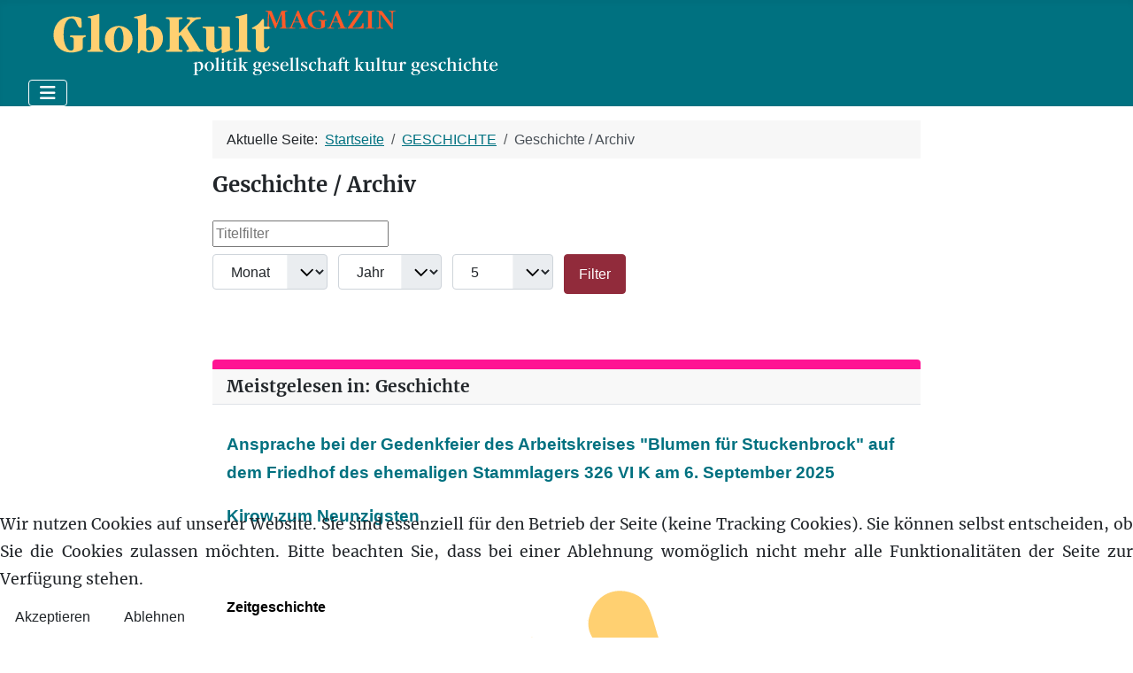

--- FILE ---
content_type: text/html; charset=utf-8
request_url: https://www.globkult.de/geschichte/geschichte-archiv?catid[0]=235&catid[1]=58&catid[2]=105&catid[3]=59&catid[4]=62&catid[5]=242&start=115
body_size: 27764
content:
<!DOCTYPE html>
<html lang="de-de" dir="ltr">


<head>
<script type="text/javascript">  (function(){    function blockCookies(disableCookies, disableLocal, disableSession){    if(disableCookies == 1){    if(!document.__defineGetter__){    Object.defineProperty(document, 'cookie',{    get: function(){ return ''; },    set: function(){ return true;}    });    }else{    var oldSetter = document.__lookupSetter__('cookie');    if(oldSetter) {    Object.defineProperty(document, 'cookie', {    get: function(){ return ''; },    set: function(v){ if(v.match(/reDimCookieHint\=/) || v.match(/1b2331594b6916ada95b27dc50eef195\=/)) {    oldSetter.call(document, v);    }    return true;    }    });    }    }    var cookies = document.cookie.split(';');    for (var i = 0; i < cookies.length; i++) {    var cookie = cookies[i];    var pos = cookie.indexOf('=');    var name = '';    if(pos > -1){    name = cookie.substr(0, pos);    }else{    name = cookie;    } if(name.match(/reDimCookieHint/)) {    document.cookie = name + '=; expires=Thu, 01 Jan 1970 00:00:00 GMT';    }    }    }    if(disableLocal == 1){    window.localStorage.clear();    window.localStorage.__proto__ = Object.create(window.Storage.prototype);    window.localStorage.__proto__.setItem = function(){ return undefined; };    }    if(disableSession == 1){    window.sessionStorage.clear();    window.sessionStorage.__proto__ = Object.create(window.Storage.prototype);    window.sessionStorage.__proto__.setItem = function(){ return undefined; };    }    }    blockCookies(1,1,1);    }()); </script>


    <meta charset="utf-8">
	<meta name="rights" content="Ulrich Schödlbauer">
	<meta name="viewport" content="width=device-width, initial-scale=1">
	<meta name="description" content="Globkult ist ein kulturwissenschaftlich-politisches Magazin, herausgegeben von Ulrich Schödlbauer und Renate Solbach">
	<meta name="generator" content="Joomla! - Open Source Content Management">
	<title>Geschichte / Archiv</title>
	<link href="/media/system/images/joomla-favicon.svg" rel="icon" type="image/svg+xml">
	<link href="/media/system/images/favicon.ico" rel="alternate icon" type="image/vnd.microsoft.icon">
	<link href="/media/system/images/joomla-favicon-pinned.svg" rel="mask-icon" color="#000">
	<link href="https://www.globkult.de/component/finder/search?format=opensearch&amp;Itemid=371" rel="search" title="OpenSearch Globkult Magazin" type="application/opensearchdescription+xml">

    <link href="/media/system/css/joomla-fontawesome.min.css?b69604" rel="lazy-stylesheet"><noscript><link href="/media/system/css/joomla-fontawesome.min.css?b69604" rel="stylesheet"></noscript>
	<link href="/media/templates/site/cassiopeia/css/template.min.css?b69604" rel="stylesheet">
	<link href="/media/templates/site/cassiopeia/css/global/colors_alternative.min.css?b69604" rel="stylesheet">
	<link href="/media/vendor/awesomplete/css/awesomplete.css?1.1.7" rel="stylesheet">
	<link href="/media/templates/site/cassiopeia/css/vendor/joomla-custom-elements/joomla-alert.min.css?0.4.1" rel="stylesheet">
	<link href="/plugins/system/cookiehint/css/style.css?b69604" rel="stylesheet">
	<link href="/media/templates/site/cassiopeia_globkult/css/user.css?b69604" rel="stylesheet">
	<style>:root {
		--hue: 214;
		--template-bg-light: #f0f4fb;
		--template-text-dark: #495057;
		--template-text-light: #ffffff;
		--template-link-color: var(--link-color);
		--template-special-color: #001B4C;
		
	}</style>
	<style>#redim-cookiehint-bottom {position: fixed; z-index: 99999; left: 0px; right: 0px; bottom: 0px; top: auto !important;}</style>

    <script src="/media/vendor/metismenujs/js/metismenujs.min.js?1.4.0" defer></script>
	<script src="/media/templates/site/cassiopeia/js/mod_menu/menu-metismenu.min.js?b69604" defer></script>
	<script type="application/json" class="joomla-script-options new">{"joomla.jtext":{"MOD_FINDER_SEARCH_VALUE":"Suche &hellip;","COM_FINDER_SEARCH_FORM_LIST_LABEL":"Suchergebnisse","JLIB_JS_AJAX_ERROR_OTHER":"Beim Abrufen von JSON-Daten wurde ein HTTP-Statuscode %s zurückgegeben.","JLIB_JS_AJAX_ERROR_PARSE":"Ein Parsing-Fehler trat bei der Verarbeitung der folgenden JSON-Daten auf:<br><code style='color:inherit;white-space:pre-wrap;padding:0;margin:0;border:0;background:inherit;'>%s<\/code>","ERROR":"Fehler","MESSAGE":"Nachricht","NOTICE":"Hinweis","WARNING":"Warnung","JCLOSE":"Schließen","JOK":"OK","JOPEN":"Öffnen"},"finder-search":{"url":"\/component\/finder\/?task=suggestions.suggest&format=json&tmpl=component&Itemid=371"},"system.paths":{"root":"","rootFull":"https:\/\/www.globkult.de\/","base":"","baseFull":"https:\/\/www.globkult.de\/"},"csrf.token":"7b9f1c1b8c860354ac7643c6e1c230da"}</script>
	<script src="/media/system/js/core.min.js?a3d8f8"></script>
	<script src="/media/templates/site/cassiopeia/js/template.min.js?b69604" type="module"></script>
	<script src="/media/vendor/bootstrap/js/collapse.min.js?5.3.8" type="module"></script>
	<script src="/media/vendor/awesomplete/js/awesomplete.min.js?1.1.7" defer></script>
	<script src="/media/com_finder/js/finder.min.js?755761" type="module"></script>
	<script src="/media/system/js/messages.min.js?9a4811" type="module"></script>
	<script type="application/ld+json">{"@context":"https://schema.org","@type":"BreadcrumbList","@id":"https://www.globkult.de/#/schema/BreadcrumbList/17","itemListElement":[{"@type":"ListItem","position":1,"item":{"@id":"https://www.globkult.de/","name":"Startseite"}},{"@type":"ListItem","position":2,"item":{"@id":"https://www.globkult.de/geschichte","name":"GESCHICHTE"}},{"@type":"ListItem","position":3,"item":{"@id":"https://www.globkult.de/geschichte/geschichte-archiv?catid[0]=235&amp;catid[1]=58&amp;catid[2]=105&amp;catid[3]=59&amp;catid[4]=62&amp;catid[5]=242","name":"Geschichte / Archiv"}}]}</script>
	<script>(function() {  if (typeof gtag !== 'undefined') {       gtag('consent', 'denied', {         'ad_storage': 'denied',         'ad_user_data': 'denied',         'ad_personalization': 'denied',         'functionality_storage': 'denied',         'personalization_storage': 'denied',         'security_storage': 'denied',         'analytics_storage': 'denied'       });     } })();</script>

</head>

<body class="site com_content wrapper-fluid view-archive no-layout no-task itemid-940">
    <header class="header container-header full-width">

        
        
                    <div class="grid-child">
                <div class="navbar-brand">
                    <a class="brand-logo" href="/">
                        <img loading="eager" decoding="async" src="https://www.globkult.de/images/headers/logo_globkult.svg" alt="Globkult Magazin">                    </a>
                                    </div>
            </div>
        
                    <div class="grid-child container-nav">
                                    
<nav class="navbar navbar-expand-lg" aria-label="Main Menu">
    <button class="navbar-toggler navbar-toggler-right" type="button" data-bs-toggle="collapse" data-bs-target="#navbar1" aria-controls="navbar1" aria-expanded="false" aria-label="Navigation umschalten">
        <span class="icon-menu" aria-hidden="true"></span>
    </button>
    <div class="collapse navbar-collapse" id="navbar1">
        <ul class="mod-menu mod-menu_dropdown-metismenu metismenu mod-list " id="mmenu">
<li class="metismenu-item item-371 level-1 default deeper parent"><a href="/" >START</a><button class="mm-collapsed mm-toggler mm-toggler-link" aria-haspopup="true" aria-expanded="false" aria-label="START"></button><ul class="mm-collapse"><li class="metismenu-item item-936 level-2"><a href="/home/autoren-a-z" >Autoren A-Z</a></li><li class="metismenu-item item-439 level-2"><a href="/home/ueber-globkult" >Editorial</a></li><li class="metismenu-item item-1076 level-2"><a href="/peter-brandt" >Peter Brandt: Selbstauskunft</a></li><li class="metismenu-item item-433 level-2"><a href="/home/impressum" >Impressum/Datenschutz</a></li><li class="metismenu-item item-431 level-2"><a href="/home/herausgeber" >Herausgeber</a></li><li class="metismenu-item item-430 level-2"><a href="/home/redaktion" >Kontakt</a></li></ul></li><li class="metismenu-item item-419 level-1 deeper parent"><a href="/politik" >POLITIK</a><button class="mm-collapsed mm-toggler mm-toggler-link" aria-haspopup="true" aria-expanded="false" aria-label="POLITIK"></button><ul class="mm-collapse"><li class="metismenu-item item-420 level-2"><a href="/politik/deutschland" >Deutschland</a></li><li class="metismenu-item item-421 level-2"><a href="/politik/europa" >Europa</a></li><li class="metismenu-item item-422 level-2"><a href="/politik/welt" >Welt</a></li><li class="metismenu-item item-887 level-2 deeper parent"><a href="/politik/debatte" >Debatte</a><button class="mm-collapsed mm-toggler mm-toggler-link" aria-haspopup="true" aria-expanded="false" aria-label="Debatte"></button><ul class="mm-collapse"><li class="metismenu-item item-888 level-3"><a href="/werte" >Werte</a></li><li class="metismenu-item item-889 level-3"><a href="/linke-lebenslaeufe" >Linke Lebensläufe</a></li><li class="metismenu-item item-890 level-3"><a href="/migration" >Migration</a></li><li class="metismenu-item item-891 level-3"><a href="/afghanistan" >Afghanistan</a></li></ul></li><li class="metismenu-item item-423 level-2"><a href="/politik/besprechungen" >Besprechungen</a></li><li class="metismenu-item item-941 level-2"><a href="https://www.globkult.de/politik/politik-archiv?catid[0]=123&amp;catid[1]=77&amp;catid[2]=78&amp;catid[3]=79&amp;catid[4]=80&amp;catid[5]=122&amp;catid[6]=109&amp;catid[7]=84&amp;catid[8]=83&amp;catid[9]=82&amp;catid[10]=81" >Politik / Archiv</a></li></ul></li><li class="metismenu-item item-414 level-1 deeper parent"><a href="/gesellschaft" >GESELLSCHAFT</a><button class="mm-collapsed mm-toggler mm-toggler-link" aria-haspopup="true" aria-expanded="false" aria-label="GESELLSCHAFT"></button><ul class="mm-collapse"><li class="metismenu-item item-416 level-2"><a href="/gesellschaft/modelle" >Modelle</a></li><li class="metismenu-item item-415 level-2"><a href="/gesellschaft/identitaeten" >Identitäten</a></li><li class="metismenu-item item-417 level-2"><a href="/gesellschaft/projektionen" >Projektionen</a></li><li class="metismenu-item item-791 level-2"><a href="/gesellschaft/besprechungen-gesellschaft" >Besprechungen</a></li><li class="metismenu-item item-938 level-2"><a href="https://www.globkult.de/gesellschaft/gesellschaft-archiv?catid[0]=120&amp;catid[1]=38&amp;catid[2]=37&amp;catid[3]=39&amp;catid[4]=98" >Gesellschaft / Archiv</a></li></ul></li><li class="metismenu-item item-385 level-1 deeper parent"><a href="/kultur" >KULTUR</a><button class="mm-collapsed mm-toggler mm-toggler-link" aria-haspopup="true" aria-expanded="false" aria-label="KULTUR"></button><ul class="mm-collapse"><li class="metismenu-item item-388 level-2"><a href="/kultur/ausstellungen" >Ausstellungen</a></li><li class="metismenu-item item-386 level-2"><a href="/kultur/fluchten" >Fluchten</a></li><li class="metismenu-item item-390 level-2"><a href="/kultur/l-iteratur" >L-iteratur</a></li><li class="metismenu-item item-444 level-2"><a href="/kultur/medien" >Medien</a></li><li class="metismenu-item item-1077 level-2"><a href="/kultur/souveraen" >souveraen</a></li><li class="metismenu-item item-389 level-2"><a href="/kultur/rezensionen" >Rezensionen</a></li><li class="metismenu-item item-939 level-2"><a href="https://www.globkult.de/kultur/kultur-archiv?catid[0]=71&amp;catid[1]=91&amp;catid[2]=90&amp;catid[3]=104&amp;catid[4]=72&amp;catid[5]=240" >Kultur / Archiv</a></li></ul></li><li class="metismenu-item item-548 level-1 active deeper parent"><a href="/geschichte" >GESCHICHTE</a><button class="mm-collapsed mm-toggler mm-toggler-link" aria-haspopup="true" aria-expanded="false" aria-label="GESCHICHTE"></button><ul class="mm-collapse"><li class="metismenu-item item-397 level-2"><a href="/geschichte/zeitgeschichte" >Zeitgeschichte</a></li><li class="metismenu-item item-387 level-2"><a href="/geschichte/personen" >Personen</a></li><li class="metismenu-item item-450 level-2"><a href="/geschichte/entwicklungen" >Entwicklungen</a></li><li class="metismenu-item item-455 level-2"><a href="/geschichte/rezensionen" >Rezensionen</a></li><li class="metismenu-item item-940 level-2 current active"><a href="https://www.globkult.de/geschichte/geschichte-archiv?catid[0]=235&amp;catid[1]=58&amp;catid[2]=105&amp;catid[3]=59&amp;catid[4]=62&amp;catid[5]=242" aria-current="page">Geschichte / Archiv</a></li></ul></li><li class="metismenu-item item-855 level-1 deeper parent"><a href="/blogs" >KOLUMNEN</a><button class="mm-collapsed mm-toggler mm-toggler-link" aria-haspopup="true" aria-expanded="false" aria-label="KOLUMNEN"></button><ul class="mm-collapse"><li class="metismenu-item item-857 level-2"><a href="https://herbert-ammon.blogspot.com/" >Herbert Ammon: Unz(w)eitgemäße Betrachtungen</a></li><li class="metismenu-item item-915 level-2"><a href="/blogs/ernst-eichengruen-zwischenrufe" >Ernst Eichengrün: Zwischenrufe</a></li><li class="metismenu-item item-931 level-2"><a href="/blogs/hans-von-storch-zur-sache-klima" >Hans von Storch: Zur Sache Klima</a></li><li class="metismenu-item item-884 level-2"><a href="/blogs/siebgeber-sowa-naturgeschichte-der-politischen-ideen" >Siebgeber et al.: Naturgeschichte der politischen Ideen</a></li><li class="metismenu-item item-881 level-2"><a href="/blogs/steffen-dietzsch-bannkreis" >Steffen Dietzsch: Bannkreis</a></li><li class="metismenu-item item-932 level-2"><a href="https://ulrich-schoedlbauer.iablis.de/" >Ulrich Schödlbauer: Nachtbuch</a></li><li class="metismenu-item item-858 level-2 deeper parent"><a href="/blogs/ulrich-siebgeber-der-stand-des-vergessens" >Ulrich Siebgeber: Der Stand des Vergessens</a><button class="mm-collapsed mm-toggler mm-toggler-link" aria-haspopup="true" aria-expanded="false" aria-label="Ulrich Siebgeber: Der Stand des Vergessens"></button><ul class="mm-collapse"><li class="metismenu-item item-942 level-3"><a href="https://www.globkult.de/blogs/ulrich-siebgeber-der-stand-des-vergessens/der-stand-des-vergessens-archiv?catid[0]=244" >Archiv</a></li></ul></li></ul></li><li class="metismenu-item item-505 level-1"><a href="https://www.iablis.de/iablis" >IABLIS</a></li><li class="metismenu-item item-507 level-1"><a href="https://www.iablis.de/acta-litterarum" >ACTA LITTERARUM</a></li><li class="metismenu-item item-506 level-1"><a href="https://www.iablis.de/grabbeau" >GRABBEAU</a></li></ul>
    </div>
</nav>

                                            </div>
            </header>

    <div class="site-grid">
        
        
        
        
        <div class="grid-child container-component">
            <address class="moduletable " aria-label="Breadcrumbs">
        <nav class="mod-breadcrumbs__wrapper" aria-label="Breadcrumbs">
    <ol class="mod-breadcrumbs breadcrumb px-3 py-2">
                    <li class="mod-breadcrumbs__here float-start">
                Aktuelle Seite: &#160;
            </li>
        
        <li class="mod-breadcrumbs__item breadcrumb-item"><a href="/" class="pathway"><span>Startseite</span></a></li><li class="mod-breadcrumbs__item breadcrumb-item"><a href="/geschichte" class="pathway"><span>GESCHICHTE</span></a></li><li class="mod-breadcrumbs__item breadcrumb-item active"><span>Geschichte / Archiv</span></li>    </ol>
    </nav>
</address>

            
            <div id="system-message-container" aria-live="polite"></div>

            <main>
                <div class="com-content-archive archive">
    <div class="page-header">
        <h1>
            Geschichte / Archiv        </h1>
    </div>

<form id="adminForm" action="/geschichte/geschichte-archiv?catid[0]=235&amp;catid[1]=58&amp;catid[2]=105&amp;catid[3]=59&amp;catid[4]=62&amp;catid[5]=242&amp;start=115" method="post" class="com-content-archive__form">
    <fieldset class="com-content-archive__filters filters">
        <legend class="visually-hidden">
            Filter        </legend>
        <div class="filter-search form-inline">
                        <div class="mb-2">
                <label class="filter-search-lbl visually-hidden" for="filter-search">Titelfilter&#160;</label>
                <input type="text" name="filter-search" id="filter-search" value="" class="inputbox col-md-2" onchange="document.getElementById('adminForm').submit();" placeholder="Titelfilter">
            </div>
            
            <span class="me-2">
                <label class="visually-hidden" for="month">Monat</label>
                <select id="month" name="month" class="form-select">
	<option value="" selected="selected">Monat</option>
	<option value="1">Jan.</option>
	<option value="2">Feb.</option>
	<option value="3">M&auml;rz</option>
	<option value="4">Apr.</option>
	<option value="5">Mai</option>
	<option value="6">Juni</option>
	<option value="7">Juli</option>
	<option value="8">Aug.</option>
	<option value="9">Sep.</option>
	<option value="10">Okt.</option>
	<option value="11">Nov.</option>
	<option value="12">Dez.</option>
</select>
            </span>
            <span class="me-2">
                <label class="visually-hidden" for="year">Jahr</label>
                <select id="year" name="year" class="form-select">
	<option value="" selected="selected">Jahr</option>
</select>
            </span>
            <span class="me-2">
                <label class="visually-hidden" for="limit">Anzeige #</label>
                <select id="limit" name="limit" class="form-select" onchange="this.form.submit()">
	<option value="5" selected="selected">5</option>
	<option value="10">10</option>
	<option value="15">15</option>
	<option value="20">20</option>
	<option value="25">25</option>
	<option value="30">30</option>
	<option value="50">50</option>
	<option value="100">100</option>
	<option value="200">200</option>
	<option value="500">500</option>
	<option value="0">Alle</option>
</select>
            </span>

            <button type="submit" class="btn btn-primary" style="vertical-align: top;">Filter</button>
            <input type="hidden" name="view" value="archive">
            <input type="hidden" name="option" value="com_content">
            <input type="hidden" name="limitstart" value="0">
        </div>
    </fieldset>
</form>
<div id="archive-items" class="com-content-archive__items">
    </div>
<div class="com-content-archive__navigation w-100">
            <p class="com-content-archive__counter counter float-end pt-3 pe-2">
                    </p>
        <div class="com-content-archive__pagination">
            </div>
</div>
</div>

            </main>
            <div class="main-bottom card sat">
            <h3 class="card-header ">Meistgelesen in: Geschichte</h3>        <div class="card-body">
                <ul class="mostread mod-list">
    <li itemscope itemtype="https://schema.org/Article">
        <a href="/geschichte/zeitgeschichte/2478-ansprache-bei-der-gedenkfeier-des-arbeitskreises-blumen-für-stuckenbrock" itemprop="url">
            <span itemprop="name">
                Ansprache bei der Gedenkfeier des Arbeitskreises "Blumen für Stuckenbrock" auf dem Friedhof des ehemaligen Stammlagers 326 VI K am 6. September 2025            </span>
        </a>
    </li>
    <li itemscope itemtype="https://schema.org/Article">
        <a href="/geschichte/zeitgeschichte/2472-kirow-zum-neunzigsten" itemprop="url">
            <span itemprop="name">
                Kirow zum Neunzigsten            </span>
        </a>
    </li>
</ul>
    </div>
</div>
<div class="main-bottom card wsmenu">
        <div class="card-body">
                <ul class="mod-articlescategories categories-module mod-list">
    <li>
        <a href="/geschichte/zeitgeschichte">
        Zeitgeschichte                    </a>

                    </li>
    <li>
        <a href="/geschichte/personen">
        Personen                    </a>

                    </li>
    <li>
        <a href="/geschichte/entwicklungen">
        Entwicklungen                    </a>

                    </li>
    <li>
        <a href="/geschichte/rezensionen">
        Rezensionen                    </a>

                    </li>
</ul>
    </div>
</div>
<div class="main-bottom card sat">
            <h3 class="card-header ">Kult</h3>        <div class="card-body">
                <ul class="mostread mod-list">
    <li itemscope itemtype="https://schema.org/Article">
        <a href="/politik/europa/2476-noch-ist-europa-nicht-verloren-teil-2-und-3" itemprop="url">
            <span itemprop="name">
                Noch ist Europa nicht verloren. Teil 2 und 3            </span>
        </a>
    </li>
    <li itemscope itemtype="https://schema.org/Article">
        <a href="/politik/europa/2475-noch-ist-europa-nicht-verloren-teil-1" itemprop="url">
            <span itemprop="name">
                Noch ist Europa nicht verloren. Teil 1            </span>
        </a>
    </li>
    <li itemscope itemtype="https://schema.org/Article">
        <a href="/kultur/fluchten/2479-der-wandel-der-elitenhexis" itemprop="url">
            <span itemprop="name">
                Der Wandel der Elitenhexis            </span>
        </a>
    </li>
</ul>
    </div>
</div>
<div class="main-bottom card ">
        <div class="card-body">
                
<div id="mod-custom371" class="mod-custom custom">
    <div style="display: flex; flex-direction: row; justify-content: space-around; flex-wrap: wrap; width: 100%;">
<div style="border: 1px solid gray; border-radius: 4px; padding: 4px; width: 190px;"><a href="/politik">POLITIK</a><br><a href="/politik/deutschland">Deutschland</a><a href="/politik"><br></a><a href="/politik/europa">Europa</a><a href="/politik"><br></a><a href="/politik/welt">Welt</a><a href="/politik"><br>Besorechungen</a></div>
<div style="border: 1px solid gray; border-radius: 4px; padding: 4px; ; width: 190px;"><a href="/gesellschaft">GESELLSCHAFT</a><br><a href="/gesellschaft/modelle">Modelle</a><br><a href="/gesellschaft/identitaeten">Identitäten</a><br><a href="/gesellschaft/projektionen">Projektionen</a><br><a href="/gesellschaft/besprechungen-gesellschaft">Besprechungen</a></div>
<div style="border: 1px solid gray; border-radius: 4px; padding: 4px; ; width: 190px;"><a href="/kultur">KULTUR</a><br><a href="/kultur/fluchten">Fluchten</a><br><a href="/kultur/l-iteratur">L-iteratur</a><br><a href="/kultur/ausstellungen">Ausstellungen</a><br><a href="/kultur/rezensionen">Besprechungen</a></div>
<div style="border: 1px solid gray; border-radius: 4px; padding: 4px; ; width: 190px;"><a href="/geschichte">GESCHICHTE</a><br><a href="/geschichte/zeitgeschichte">Zeitgeschichte</a><br><a href="/geschichte/personen">Personen</a><br><a href="/geschichte/entwicklungen">Entwicklungen</a><br><a href="/geschichte/rezensionen">Besprechungen</a></div>
</div></div>
    </div>
</div>
<div class="main-bottom card ">
        <div class="card-body">
                
<form class="mod-finder js-finder-searchform form-search" action="/component/finder/search?Itemid=371" method="get" role="search">
    <label for="mod-finder-searchword375" class="visually-hidden finder">Suchen</label><input type="text" name="q" id="mod-finder-searchword375" class="js-finder-search-query form-control" value="" placeholder="Suche &hellip;">
            <input type="hidden" name="Itemid" value="371"></form>
    </div>
</div>
<div class="main-bottom card sat2">
            <h3 class="card-header ">Globkult Magazin</h3>        <div class="card-body">
                
<div id="mod-custom191" class="mod-custom custom">
    <aside style="hyphens: none; text-align: left;">Mit Beiträgen von<br>Herbert Ammon, Perry Anderson, Egon Bahr, Wolf Biermann,<span style="font-size: 1rem;"> </span><span style="font-size: 1rem;">Boris Blaha,</span><span style="font-size: 1rem;"> Peter Brandt, Michael Brie, Steffen Dietzsch, Terry Eagleton, Sigmar Gabriel, Günter Grass, Gerd Held, Stephan Hilsberg, Jobst Landgrebe, Helmut Roewer, Ulrich Schödlbauer, Friedrich Schorlemmer, Richard Schröder, Hans von Storch, Heinz Theisen, Wolfgang Thierse, Dimitris Tsatsos, Antje Vollmer, Gunter Weißgerber, Ellen Meiksins Wood, Klaus Wowereit, Moshe Zuckermann</span></aside>
<aside style="hyphens: none; text-align: left;">u.v.a.</aside></div>
    </div>
</div>
<div class="main-bottom card  sat2">
        <div class="card-body">
                
<div id="mod-custom160" class="mod-custom custom">
    <p style="hyphens: none; text-align: left;">GLOBKULT Magazin <br>herausgegeben von <br>RENATE SOLBACH †</p>
<p style="hyphens: none; text-align: left;">JOBST LANDGREBE <br>ULRICH SCHÖDLBAUER</p>
<hr>
<p><span style="font-family: verdana,sans-serif; font-size: 80%;">Sämtliche Abbildungen mit freundlicher Genehmigung der Urheber. Front: ©2024 Lucius Garganelli, Serie G<br></span></p>
<p> </p></div>
    </div>
</div>

        </div>

        
        
                    <div class="grid-child container-bottom-b">
                <div class="bottom-b card ">
        <div class="card-body">
                <div class="mod-footer">
    <div class="footer1">Copyright &#169; 2026 Globkult Magazin. Alle Rechte vorbehalten.</div>
    <div class="footer2"><a href='https://www.joomla.org' target='_blank' rel='noopener noreferrer'>Joomla!</a> ist freie, unter der <a href='https://www.gnu.org/licenses/gpl-2.0.html' target='_blank' rel='noopener noreferrer'>GNU/GPL-Lizenz</a> veröffentlichte Software.</div>
</div>
    </div>
</div>

            </div>
            </div>

    
            <a href="#top" id="back-top" class="back-to-top-link" aria-label="Zurück nach oben">
            <span class="icon-arrow-up icon-fw" aria-hidden="true"></span>
        </a>
    
    

<div id="redim-cookiehint-bottom">   <div id="redim-cookiehint">     <div class="cookiecontent">   <p>Wir nutzen Cookies auf unserer Website. Sie sind essenziell für den Betrieb der Seite (keine Tracking Cookies). Sie können selbst entscheiden, ob Sie die Cookies zulassen möchten. Bitte beachten Sie, dass bei einer Ablehnung womöglich nicht mehr alle Funktionalitäten der Seite zur Verfügung stehen.</p>    </div>     <div class="cookiebuttons">        <a id="cookiehintsubmit" onclick="return cookiehintsubmit(this);" href="https://www.globkult.de/geschichte/geschichte-archiv?catid[0]=235&amp;catid[1]=58&amp;catid[2]=105&amp;catid[3]=59&amp;catid[4]=62&amp;catid[5]=242&amp;start=115&amp;rCH=2"         class="btn">Akzeptieren</a>           <a id="cookiehintsubmitno" onclick="return cookiehintsubmitno(this);" href="https://www.globkult.de/geschichte/geschichte-archiv?catid[0]=235&amp;catid[1]=58&amp;catid[2]=105&amp;catid[3]=59&amp;catid[4]=62&amp;catid[5]=242&amp;start=115&amp;rCH=-2"           class="btn">Ablehnen</a>          <div class="text-center" id="cookiehintinfo">                      </div>      </div>     <div class="clr"></div>   </div> </div>     <script type="text/javascript">        document.addEventListener("DOMContentLoaded", function(event) {         if (!navigator.cookieEnabled){           document.getElementById('redim-cookiehint-bottom').remove();         }       });        function cookiehintfadeOut(el) {         el.style.opacity = 1;         (function fade() {           if ((el.style.opacity -= .1) < 0) {             el.style.display = "none";           } else {             requestAnimationFrame(fade);           }         })();       }         function cookiehintsubmit(obj) {         document.cookie = 'reDimCookieHint=1; expires=Sun, 25 Jan 2026 23:59:59 GMT;57; path=/';         cookiehintfadeOut(document.getElementById('redim-cookiehint-bottom'));         return true;       }        function cookiehintsubmitno(obj) {         document.cookie = 'reDimCookieHint=-1; expires=0; path=/';         cookiehintfadeOut(document.getElementById('redim-cookiehint-bottom'));         return true;       }     </script>  
</body>

</html>
